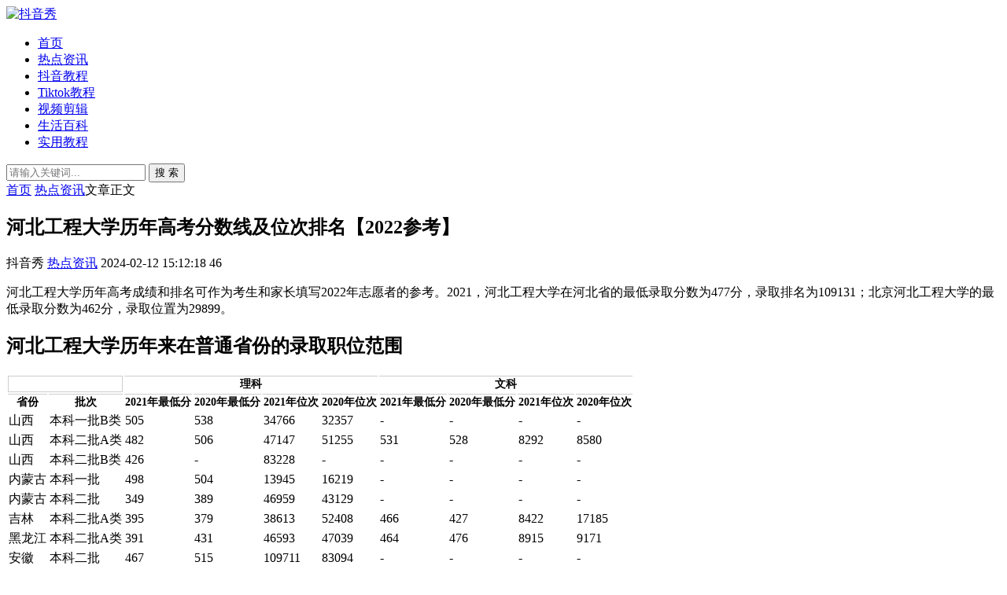

--- FILE ---
content_type: text/html; charset=utf-8
request_url: http://www.douyinshow.com/642720.html
body_size: 10822
content:


<!DOCTYPE html>
<html lang="zh-Hans">
<head>
<meta charset="UTF-8">
<meta name="viewport" content="width=device-width, initial-scale=1.0, minimum-scale=1.0, maximum-scale=1.0, user-scalable=no">
<meta name="renderer" content="webkit">
<meta name="force-rendering" content="webkit">
<meta http-equiv="X-UA-Compatible" content="IE=edge,Chrome=1">
<meta name="applicable-device" content="pc,mobile"> 
<title>河北工程大学历年高考分数线及位次排名【2022参考】 - 抖音秀</title>
    <meta property="og:type" content="article" />
    <meta property="og:title" content="河北工程大学历年高考分数线及位次排名【2022参考】 - 抖音秀" />
    <meta property="og:site_name" content="抖音秀" />
    <meta property="og:url" content="http://www.douyinshow.com/642720.html">      
	<meta property="og:description" content="河北工程大学历年高考成绩和排名可作为考生和家长填写2022年志愿者的参考。2021，河北工程大学在河北省的最低录取分数为477分，录取排名为109131；北京河北工程大学的最低录取分数为462分，录取位置为29899。河北工程大学历年来在普通省份的录取职位范围理科文科省份批次2021年最..." />
<meta name="keywords" content="" />
<meta name="description" content="河北工程大学历年高考成绩和排名可作为考生和家长填写2022年志愿者的参考。2021，河北工程大学在河北省的最低录取分数为477分，录取排名为109131；北京河北工程大学的最低录取分数为462分，录取位置为29899。河北工程大学历年来在普通省份的录取职位范围理科文科省份批次2021年最..." />
<!-- 百度时间因子 -->
<meta itemprop="datePubdate" content="2024-02-12 15:12:18">
<meta itemprop="dateUpdate" content="2024-02-12 15:12:18">
<!-- 头条时间因子 -->
<meta property="bytedance:published_time" content="2024-02-12T15:12:18+08:00" />
<meta property="bytedance:updated_time" content="2024-02-12T15:12:18+08:00" />
<!-- 百度schema结构化 -->
<script type="application/ld+json">
{"@context": "https://ziyuan.baidu.com/contexts/cambrian.jsonld","@id": "http://www.douyinshow.com/642720.html","appid": "","title": "河北工程大学历年高考分数线及位次排名【2022参考】","images": ["http://www.douyinshow.com/zb_users/theme/suiranx_air/image/random_img/9.jpg"],"description": "河北工程大学历年高考成绩和排名可作为考生和家长填写2022年志愿者的参考。2021，河北工程大学在河北省的最低录取分数为477分，录取排名为109131；北京河北工程大学的最低录取分数为462分，录取位置为29899。河北工程大学历年来在普通省份的录取职位范围理科文科省份批次2021年最...",
"pubDate": "2024-02-12T15:12:18","upDate": "2024-02-12T15:12:18","lrDate": "2024-02-12T15:12:18"}</script>
<!-- 谷歌schema结构化 -->
<script type="application/ld+json">
{"@context": "https://schema.org","@type": "BreadcrumbList","itemListElement": [{"@type": "ListItem","position": 1,"name": "抖音秀","item": "http://www.douyinshow.com/"},{"@type": "ListItem","position": 2,"name": "热点资讯","item": "http://www.douyinshow.com/news.html"},{"@type": "ListItem","position": 3,"name": "河北工程大学历年高考分数线及位次排名【2022参考】"}]}
</script>
<link rel="shortcut icon" href="http://www.douyinshow.com/zb_users/theme/suiranx_air/image/favicon.ico">
<link rel="stylesheet" href="http://www.douyinshow.com/zb_users/theme/suiranx_air/style/font/iconfont.css?v=9.8">
<link rel="stylesheet" href="http://www.douyinshow.com/zb_users/theme/suiranx_air/style/dark-mode/dark-mode.css?v=9.8">
<link rel="stylesheet" href="http://www.douyinshow.com/zb_users/theme/suiranx_air/style/style.css?v=9.8">
<link rel="stylesheet" href="http://www.douyinshow.com/zb_users/theme/suiranx_air/style/skin/skin1.css?v=9.8"><link rel="stylesheet" href="http://www.douyinshow.com/zb_users/theme/suiranx_air/share/css/share.min.css">
<link rel="canonical" href="http://www.douyinshow.com/642720.html">
<script src="http://www.douyinshow.com/zb_system/script/jquery-latest.min.js"></script>
<script src="http://www.douyinshow.com/zb_system/script/zblogphp.js"></script>
<script src="http://www.douyinshow.com/zb_system/script/c_html_js_add.php"></script>
<script src="http://www.douyinshow.com/zb_users/theme/suiranx_air/script/common.js?v=9.8"></script>
<script src="http://www.douyinshow.com/zb_users/theme/suiranx_air/share/js/jquery.share.min.js"></script><style>
.night a:hover,a:hover,.pc-nav .active,.pc-nav .sub-nav a:hover,#aside_hot .list-1,#aside_hot .list-2,#aside_hot .list-3,.recommend-b .category,.full-post .read-more,.flink a.iconfont-air:hover,.thumbs-btn,#cancel-reply,.art-content a,#tbCalendar a,.comment-at,body.night a:hover{color:#;}.recommend-b .category,.full-post .read-more,.thumbs-btn,.art-content .tags:hover,#divCatalog li a:hover,#divContorPanel .cp-login a:hover, #divContorPanel .cp-vrs a:hover,#divSearchPanel input[type='submit']{border:1px solid #;}.art-content a:hover{border-bottom:1px dashed #;}.art-content blockquote{border-left:4px solid #;}::selection,::-moz-selection{background:#;}.thumbs_done,.thumbs-btn:hover,.art-content .tags:hover,#widget_aside_author .level,.full-post .read-more:hover,.recommend-b .category:hover,.recommend-a .category,.swiper-pagination-bullet-active,.s-button,.c-title::after,.com-submit,.page-numbers,a.page-numbers:hover,#divCatalog li a:hover,#divTags li a:hover,#divContorPanel .cp-login a:hover,#divContorPanel .cp-vrs a:hover,#qr:hover,.btn.qq:hover,.toolbar .btn:hover,#divSearchPanel input[type='submit'],#tbCalendar tbody a,.header .contribute .a,#aside_hot_tag li a:hover{background-color:#;}</style>
</head>
<body >
<header class="header sb">
    <div class="h-wrap container clearfix">
    	<div class="logo-area fl">
    		<a href="http://www.douyinshow.com/" title="抖音秀">
    			<img class="img " src="http://www.douyinshow.com/zb_users/theme/suiranx_air/image/logo.png" alt="抖音秀" title="抖音秀"/>
    		</a>
    	</div>	
    	<div class="m-nav-btn"><i class="iconfont-air icon-category"></i></div>
    	<nav class="responsive-nav animated-fast">
            <div class="pc-nav m-nav fl" data-type="article"  data-infoid="5">
                <ul class="nav-ul">
                    <li id="nvabar-item-index"><a href="http://www.douyinshow.com/">首页</a></li>
                    <li id="navbar-category-5"><a href="http://www.douyinshow.com/news.html">热点资讯</a></li><li id="navbar-category-1"><a href="http://www.douyinshow.com/douyin.html">抖音教程</a></li><li id="navbar-category-2"><a href="http://www.douyinshow.com/Tiktok.html">Tiktok教程</a></li><li id="navbar-category-4"><a href="http://www.douyinshow.com/jianji.html">视频剪辑</a></li><li id="navbar-category-3"><a href="http://www.douyinshow.com/baike.html">生活百科</a></li><li id="navbar-category-6"><a href="http://www.douyinshow.com/jiaocheng.html">实用教程</a></li>                </ul>
            </div> 
        </nav>       
                        <span id="search-button" class="search-button fr"><i class="iconfont-air icon-search"></i></span>
        <div id="search-area" class="container hidden br sb animated-fast fadeInUpMenu">
        	<form class="searchform clearfix" name="search" method="post" action="http://www.douyinshow.com/zb_system/cmd.php?act=search">
            	<input class="s-input br fl" type="text" name="q" placeholder="请输入关键词..."> 
            	<button class="s-button fr br transition brightness" type="submit" id="searchsubmit">搜 索</button>
        	</form>
        </div>  
         
    </div>
</header>

<nav class="breadcrumb container">
<!--广告联盟js代码-->
<!-- 广告位AD7  -->
        
    <a title="首页" href="http://www.douyinshow.com/">首页</a>
        <i class="iconfont-air icon-right"></i><a href="http://www.douyinshow.com/news.html" target="_blank">热点资讯</a><i class="iconfont-air icon-right"></i>文章正文                </nav>

<div id="content" class="content container clearfix">
	<div id="mainbox" class="article-box fl mb">
		        
<article class="art-main sb br mb">
	<div class="art-head mb">
		<h1 class="art-title">河北工程大学历年高考分数线及位次排名【2022参考】</h1>
		<div class="head-info">
		    <span class="author"><i class="iconfont-air icon-user"></i>抖音秀</span>
		    <a href="http://www.douyinshow.com/news.html" class="category"><i class="iconfont-air icon-category"></i>热点资讯</a>
		    			    <time class="time" title="2024-02-12 15:12:18">
			    <i class="iconfont-air icon-time"></i>2024-02-12 15:12:18</time>
						<span class="view"><i class="iconfont-air icon-view"></i>46</span>
					</div>
	</div>
    <!-- 广告位AD4  -->
                	
	<div class="art-content ">
	    	    
	    <p>河北工程大学历年高考成绩和排名可作为考生和家长填写2022年志愿者的参考。2021，河北工程大学在河北省的最低录取分数为477分，录取排名为109131；北京河北工程大学的最低录取分数为462分，录取位置为29899。</p><p style="text-align:center"></p><h2><i></i><span><strong>河北工程大学历年来在普通省份的录取职位范围</strong></span></h2><table  border='0' border="1"><thead style="FONT-SIZE: 14px; FONT-FAMILY: "Microsoft YaHei", Arial, "Helvetica Neue", "PingFang SC", Helvetica, "Hiragino Sans GB", "Heiti SC", "WenQuanYi Micro Hei", sans-serif; PADDING-BOTTOM: 0px; PADDING-TOP: 0px; PADDING-LEFT: 0px; MARGIN: 0px; PADDING-RIGHT: 0px; -webkit-tap-highlight-color: rgba(0, 0, 0, 0); user-select: text"><tr class="firstRow"><th style="border-width: 1px; border-style: solid; border-color: rgb(205, 205, 205); font-family: "Microsoft YaHei", Arial, "Helvetica Neue", "PingFang SC", Helvetica, "Hiragino Sans GB", "Heiti SC", "WenQuanYi Micro Hei", sans-serif; font-weight: normal; padding: 10px 5px; text-align: center; margin: 0px; -webkit-tap-highlight-color: rgba(0, 0, 0, 0); user-select: text; font-size: 14px !important; word-break: break-all;" colspan="2"><br/></th><th style="FONT-SIZE: 14px !important; BORDER-TOP: rgb(205,205,205) 1px solid; FONT-FAMILY: "Microsoft YaHei", Arial, "Helvetica Neue", "PingFang SC", Helvetica, "Hiragino Sans GB", "Heiti SC", "WenQuanYi Micro Hei", sans-serif; BORDER-RIGHT: rgb(205,205,205) 1px solid; BORDER-BOTTOM: rgb(205,205,205) 1px solid; FONT-WEIGHT: normal; PADDING-BOTTOM: 10px; TEXT-ALIGN: center; PADDING-TOP: 10px; PADDING-LEFT: 5px; MARGIN: 0px; BORDER-LEFT: rgb(205,205,205) 1px solid; PADDING-RIGHT: 5px; -webkit-tap-highlight-color: rgba(0, 0, 0, 0); user-select: text" colspan="4">理科</th><th style="FONT-SIZE: 14px !important; BORDER-TOP: rgb(205,205,205) 1px solid; FONT-FAMILY: "Microsoft YaHei", Arial, "Helvetica Neue", "PingFang SC", Helvetica, "Hiragino Sans GB", "Heiti SC", "WenQuanYi Micro Hei", sans-serif; BORDER-RIGHT: rgb(205,205,205) 1px solid; BORDER-BOTTOM: rgb(205,205,205) 1px solid; FONT-WEIGHT: normal; PADDING-BOTTOM: 10px; TEXT-ALIGN: center; PADDING-TOP: 10px; PADDING-LEFT: 5px; MARGIN: 0px; BORDER-LEFT: rgb(205,205,205) 1px solid; PADDING-RIGHT: 5px; -webkit-tap-highlight-color: rgba(0, 0, 0, 0); user-select: text" colspan="4">文科</th></tr><tr><th style="FONT-SIZE: 14px !important; BORDER-TOP: rgb(205,205,205) 1px solid; FONT-FAMILY: "Microsoft YaHei", Arial, "Helvetica Neue", "PingFang SC", Helvetica, "Hiragino Sans GB", "Heiti SC", "WenQuanYi Micro Hei", sans-serif; BORDER-RIGHT: rgb(205,205,205) 1px solid; WIDTH: 80px; BORDER-BOTTOM: rgb(205,205,205) 1px solid; FONT-WEIGHT: normal; PADDING-BOTTOM: 10px; TEXT-ALIGN: center; PADDING-TOP: 10px; PADDING-LEFT: 5px; MARGIN: 0px; BORDER-LEFT: rgb(205,205,205) 1px solid; PADDING-RIGHT: 5px; -webkit-tap-highlight-color: rgba(0, 0, 0, 0); user-select: text">省份</th><th style="FONT-SIZE: 14px !important; BORDER-TOP: rgb(205,205,205) 1px solid; FONT-FAMILY: "Microsoft YaHei", Arial, "Helvetica Neue", "PingFang SC", Helvetica, "Hiragino Sans GB", "Heiti SC", "WenQuanYi Micro Hei", sans-serif; BORDER-RIGHT: rgb(205,205,205) 1px solid; WIDTH: 120px; BORDER-BOTTOM: rgb(205,205,205) 1px solid; FONT-WEIGHT: normal; PADDING-BOTTOM: 10px; TEXT-ALIGN: center; PADDING-TOP: 10px; PADDING-LEFT: 5px; MARGIN: 0px; BORDER-LEFT: rgb(205,205,205) 1px solid; PADDING-RIGHT: 5px; -webkit-tap-highlight-color: rgba(0, 0, 0, 0); user-select: text">批次</th><th style="FONT-SIZE: 14px !important; BORDER-TOP: rgb(205,205,205) 1px solid; FONT-FAMILY: "Microsoft YaHei", Arial, "Helvetica Neue", "PingFang SC", Helvetica, "Hiragino Sans GB", "Heiti SC", "WenQuanYi Micro Hei", sans-serif; BORDER-RIGHT: rgb(205,205,205) 1px solid; WIDTH: 100px; BORDER-BOTTOM: rgb(205,205,205) 1px solid; FONT-WEIGHT: normal; PADDING-BOTTOM: 10px; TEXT-ALIGN: center; PADDING-TOP: 10px; PADDING-LEFT: 5px; MARGIN: 0px; BORDER-LEFT: rgb(205,205,205) 1px solid; PADDING-RIGHT: 5px; -webkit-tap-highlight-color: rgba(0, 0, 0, 0); user-select: text">2021年最低分</th><th style="FONT-SIZE: 14px !important; BORDER-TOP: rgb(205,205,205) 1px solid; FONT-FAMILY: "Microsoft YaHei", Arial, "Helvetica Neue", "PingFang SC", Helvetica, "Hiragino Sans GB", "Heiti SC", "WenQuanYi Micro Hei", sans-serif; BORDER-RIGHT: rgb(205,205,205) 1px solid; WIDTH: 100px; BORDER-BOTTOM: rgb(205,205,205) 1px solid; FONT-WEIGHT: normal; PADDING-BOTTOM: 10px; TEXT-ALIGN: center; PADDING-TOP: 10px; PADDING-LEFT: 5px; MARGIN: 0px; BORDER-LEFT: rgb(205,205,205) 1px solid; PADDING-RIGHT: 5px; -webkit-tap-highlight-color: rgba(0, 0, 0, 0); user-select: text">2020年最低分</th><th style="FONT-SIZE: 14px !important; BORDER-TOP: rgb(205,205,205) 1px solid; FONT-FAMILY: "Microsoft YaHei", Arial, "Helvetica Neue", "PingFang SC", Helvetica, "Hiragino Sans GB", "Heiti SC", "WenQuanYi Micro Hei", sans-serif; BORDER-RIGHT: rgb(205,205,205) 1px solid; WIDTH: 100px; BORDER-BOTTOM: rgb(205,205,205) 1px solid; FONT-WEIGHT: normal; PADDING-BOTTOM: 10px; TEXT-ALIGN: center; PADDING-TOP: 10px; PADDING-LEFT: 5px; MARGIN: 0px; BORDER-LEFT: rgb(205,205,205) 1px solid; PADDING-RIGHT: 5px; -webkit-tap-highlight-color: rgba(0, 0, 0, 0); user-select: text">2021年位次</th><th style="FONT-SIZE: 14px !important; BORDER-TOP: rgb(205,205,205) 1px solid; FONT-FAMILY: "Microsoft YaHei", Arial, "Helvetica Neue", "PingFang SC", Helvetica, "Hiragino Sans GB", "Heiti SC", "WenQuanYi Micro Hei", sans-serif; BORDER-RIGHT: rgb(205,205,205) 1px solid; WIDTH: 100px; BORDER-BOTTOM: rgb(205,205,205) 1px solid; FONT-WEIGHT: normal; PADDING-BOTTOM: 10px; TEXT-ALIGN: center; PADDING-TOP: 10px; PADDING-LEFT: 5px; MARGIN: 0px; BORDER-LEFT: rgb(205,205,205) 1px solid; PADDING-RIGHT: 5px; -webkit-tap-highlight-color: rgba(0, 0, 0, 0); user-select: text">2020年位次</th><th style="FONT-SIZE: 14px !important; BORDER-TOP: rgb(205,205,205) 1px solid; FONT-FAMILY: "Microsoft YaHei", Arial, "Helvetica Neue", "PingFang SC", Helvetica, "Hiragino Sans GB", "Heiti SC", "WenQuanYi Micro Hei", sans-serif; BORDER-RIGHT: rgb(205,205,205) 1px solid; WIDTH: 100px; BORDER-BOTTOM: rgb(205,205,205) 1px solid; FONT-WEIGHT: normal; PADDING-BOTTOM: 10px; TEXT-ALIGN: center; PADDING-TOP: 10px; PADDING-LEFT: 5px; MARGIN: 0px; BORDER-LEFT: rgb(205,205,205) 1px solid; PADDING-RIGHT: 5px; -webkit-tap-highlight-color: rgba(0, 0, 0, 0); user-select: text">2021年最低分</th><th style="FONT-SIZE: 14px !important; BORDER-TOP: rgb(205,205,205) 1px solid; FONT-FAMILY: "Microsoft YaHei", Arial, "Helvetica Neue", "PingFang SC", Helvetica, "Hiragino Sans GB", "Heiti SC", "WenQuanYi Micro Hei", sans-serif; BORDER-RIGHT: rgb(205,205,205) 1px solid; WIDTH: 100px; BORDER-BOTTOM: rgb(205,205,205) 1px solid; FONT-WEIGHT: normal; PADDING-BOTTOM: 10px; TEXT-ALIGN: center; PADDING-TOP: 10px; PADDING-LEFT: 5px; MARGIN: 0px; BORDER-LEFT: rgb(205,205,205) 1px solid; PADDING-RIGHT: 5px; -webkit-tap-highlight-color: rgba(0, 0, 0, 0); user-select: text">2020年最低分</th><th style="FONT-SIZE: 14px !important; BORDER-TOP: rgb(205,205,205) 1px solid; FONT-FAMILY: "Microsoft YaHei", Arial, "Helvetica Neue", "PingFang SC", Helvetica, "Hiragino Sans GB", "Heiti SC", "WenQuanYi Micro Hei", sans-serif; BORDER-RIGHT: rgb(205,205,205) 1px solid; WIDTH: 100px; BORDER-BOTTOM: rgb(205,205,205) 1px solid; FONT-WEIGHT: normal; PADDING-BOTTOM: 10px; TEXT-ALIGN: center; PADDING-TOP: 10px; PADDING-LEFT: 5px; MARGIN: 0px; BORDER-LEFT: rgb(205,205,205) 1px solid; PADDING-RIGHT: 5px; -webkit-tap-highlight-color: rgba(0, 0, 0, 0); user-select: text">2021年位次</th><th style="FONT-SIZE: 14px !important; BORDER-TOP: rgb(205,205,205) 1px solid; FONT-FAMILY: "Microsoft YaHei", Arial, "Helvetica Neue", "PingFang SC", Helvetica, "Hiragino Sans GB", "Heiti SC", "WenQuanYi Micro Hei", sans-serif; BORDER-RIGHT: rgb(205,205,205) 1px solid; WIDTH: 100px; BORDER-BOTTOM: rgb(205,205,205) 1px solid; FONT-WEIGHT: normal; PADDING-BOTTOM: 10px; TEXT-ALIGN: center; PADDING-TOP: 10px; PADDING-LEFT: 5px; MARGIN: 0px; BORDER-LEFT: rgb(205,205,205) 1px solid; PADDING-RIGHT: 5px; -webkit-tap-highlight-color: rgba(0, 0, 0, 0); user-select: text">2020年位次</th></tr></thead><tbody><tr><td>山西</td><td>本科一批B类</td><td>505</td><td>538</td><td>34766</td><td>32357</td><td>-</td><td>-</td><td>-</td><td>-</td></tr><tr><td>山西</td><td>本科二批A类</td><td>482</td><td>506</td><td>47147</td><td>51255</td><td>531</td><td>528</td><td>8292</td><td>8580</td></tr><tr><td>山西</td><td>本科二批B类</td><td>426</td><td>-</td><td>83228</td><td>-</td><td>-</td><td>-</td><td>-</td><td>-</td></tr><tr><td>内蒙古</td><td>本科一批</td><td>498</td><td>504</td><td>13945</td><td>16219</td><td>-</td><td>-</td><td>-</td><td>-</td></tr><tr><td>内蒙古</td><td>本科二批</td><td>349</td><td>389</td><td>46959</td><td>43129</td><td>-</td><td>-</td><td>-</td><td>-</td></tr><tr><td>吉林</td><td>本科二批A类</td><td>395</td><td>379</td><td>38613</td><td>52408</td><td>466</td><td>427</td><td>8422</td><td>17185</td></tr><tr><td>黑龙江</td><td>本科二批A类</td><td>391</td><td>431</td><td>46593</td><td>47039</td><td>464</td><td>476</td><td>8915</td><td>9171</td></tr><tr><td>安徽</td><td>本科二批</td><td>467</td><td>515</td><td>109711</td><td>83094</td><td>-</td><td>-</td><td>-</td><td>-</td></tr><tr><td>江西</td><td>本科一批</td><td>541</td><td>554</td><td>33885</td><td>32075</td><td>-</td><td>-</td><td>-</td><td>-</td></tr><tr><td>江西</td><td>本科二批</td><td>499</td><td>512</td><td>64288</td><td>61311</td><td>558</td><td>543</td><td>13899</td><td>12451</td></tr><tr><td>河南</td><td>本科一批</td><td>552</td><td>585</td><td>71998</td><td>59698</td><td>-</td><td>-</td><td>-</td><td>-</td></tr><tr><td>河南</td><td>本科二批</td><td>511</td><td>529</td><td>126766</td><td>131782</td><td>560</td><td>557</td><td>21943</td><td>21554</td></tr><tr><td>广西</td><td>本科二批</td><td>448</td><td>449</td><td>65831</td><td>66110</td><td>-</td><td>-</td><td>-</td><td>-</td></tr><tr><td>四川</td><td>本科二批</td><td>491</td><td>448</td><td>114276</td><td>166177</td><td>536</td><td>524</td><td>20879</td><td>19092</td></tr><tr><td>贵州</td><td>本科二批</td><td>401</td><td>459</td><td>94182</td><td>59287</td><td>541</td><td>535</td><td>14211</td><td>12579</td></tr><tr><td>云南</td><td>本科二批</td><td>482</td><td>511</td><td>61031</td><td>46874</td><td>-</td><td>-</td><td>-</td><td>-</td></tr><tr><td>陕西</td><td>本科二批</td><td>432</td><td>420</td><td>66797</td><td>84698</td><td>490</td><td>507</td><td>16506</td><td>16549</td></tr><tr><td>甘肃</td><td>本科二批</td><td>436</td><td>455</td><td>36641</td><td>37383</td><td>-</td><td>-</td><td>-</td><td>-</td></tr><tr><td>青海</td><td>本科一段</td><td>344</td><td>396</td><td>15031</td><td>9382</td><td>-</td><td>-</td><td>-</td><td>-</td></tr><tr><td>宁夏</td><td>本科二批</td><td>407</td><td>425</td><td>14052</td><td>14208</td><td>496</td><td>521</td><td>4140</td><td>3373</td></tr></tbody></table ><h2><i></i><span><strong>河北工程大学2021年在新高考省份的录取位次范围</strong></span></h2><table  border='0' border="1"><thead style="FONT-SIZE: 14px; FONT-FAMILY: "Microsoft YaHei", Arial, "Helvetica Neue", "PingFang SC", Helvetica, "Hiragino Sans GB", "Heiti SC", "WenQuanYi Micro Hei", sans-serif; WHITE-SPACE: normal; WORD-SPACING: 0px; TEXT-TRANSFORM: none; FONT-WEIGHT: 400; COLOR: rgb(47,47,47); PADDING-BOTTOM: 0px; FONT-STYLE: normal; PADDING-TOP: 0px; PADDING-LEFT: 0px; MARGIN: 0px; ORPHANS: 2; WIDOWS: 2; LETTER-SPACING: normal; PADDING-RIGHT: 0px; TEXT-INDENT: 0px; font-variant-ligatures: normal; font-variant-caps: normal; -webkit-text-stroke-width: 0px; text-decoration-style: initial; text-decoration-color: initial; -webkit-tap-highlight-color: rgba(0, 0, 0, 0); user-select: text"><tr class="firstRow"><th style="FONT-SIZE: 14px !important; BORDER-TOP: rgb(205,205,205) 1px solid; FONT-FAMILY: "Microsoft YaHei", Arial, "Helvetica Neue", "PingFang SC", Helvetica, "Hiragino Sans GB", "Heiti SC", "WenQuanYi Micro Hei", sans-serif; BORDER-RIGHT: rgb(205,205,205) 1px solid; WIDTH: 116px; BORDER-BOTTOM: rgb(205,205,205) 1px solid; FONT-WEIGHT: normal; PADDING-BOTTOM: 10px; TEXT-ALIGN: center; PADDING-TOP: 10px; PADDING-LEFT: 5px; MARGIN: 0px; BORDER-LEFT: rgb(205,205,205) 1px solid; PADDING-RIGHT: 5px; -webkit-tap-highlight-color: rgba(0, 0, 0, 0); user-select: text">省市</th><th style="FONT-SIZE: 14px !important; BORDER-TOP: rgb(205,205,205) 1px solid; FONT-FAMILY: "Microsoft YaHei", Arial, "Helvetica Neue", "PingFang SC", Helvetica, "Hiragino Sans GB", "Heiti SC", "WenQuanYi Micro Hei", sans-serif; BORDER-RIGHT: rgb(205,205,205) 1px solid; WIDTH: 140px; BORDER-BOTTOM: rgb(205,205,205) 1px solid; FONT-WEIGHT: normal; PADDING-BOTTOM: 10px; TEXT-ALIGN: center; PADDING-TOP: 10px; PADDING-LEFT: 5px; MARGIN: 0px; BORDER-LEFT: rgb(205,205,205) 1px solid; PADDING-RIGHT: 5px; -webkit-tap-highlight-color: rgba(0, 0, 0, 0); user-select: text">批次</th><th style="FONT-SIZE: 14px !important; BORDER-TOP: rgb(205,205,205) 1px solid; FONT-FAMILY: "Microsoft YaHei", Arial, "Helvetica Neue", "PingFang SC", Helvetica, "Hiragino Sans GB", "Heiti SC", "WenQuanYi Micro Hei", sans-serif; BORDER-RIGHT: rgb(205,205,205) 1px solid; WIDTH: 140px; BORDER-BOTTOM: rgb(205,205,205) 1px solid; FONT-WEIGHT: normal; PADDING-BOTTOM: 10px; TEXT-ALIGN: center; PADDING-TOP: 10px; PADDING-LEFT: 5px; MARGIN: 0px; BORDER-LEFT: rgb(205,205,205) 1px solid; PADDING-RIGHT: 5px; -webkit-tap-highlight-color: rgba(0, 0, 0, 0); user-select: text">专业组</th><th style="FONT-SIZE: 14px !important; BORDER-TOP: rgb(205,205,205) 1px solid; FONT-FAMILY: "Microsoft YaHei", Arial, "Helvetica Neue", "PingFang SC", Helvetica, "Hiragino Sans GB", "Heiti SC", "WenQuanYi Micro Hei", sans-serif; BORDER-RIGHT: rgb(205,205,205) 1px solid; WIDTH: 186px; BORDER-BOTTOM: rgb(205,205,205) 1px solid; FONT-WEIGHT: normal; PADDING-BOTTOM: 10px; TEXT-ALIGN: center; PADDING-TOP: 10px; PADDING-LEFT: 5px; MARGIN: 0px; BORDER-LEFT: rgb(205,205,205) 1px solid; PADDING-RIGHT: 5px; -webkit-tap-highlight-color: rgba(0, 0, 0, 0); user-select: text">2021年最低分</th><th style="FONT-SIZE: 14px !important; BORDER-TOP: rgb(205,205,205) 1px solid; FONT-FAMILY: "Microsoft YaHei", Arial, "Helvetica Neue", "PingFang SC", Helvetica, "Hiragino Sans GB", "Heiti SC", "WenQuanYi Micro Hei", sans-serif; BORDER-RIGHT: rgb(205,205,205) 1px solid; WIDTH: 186px; BORDER-BOTTOM: rgb(205,205,205) 1px solid; FONT-WEIGHT: normal; PADDING-BOTTOM: 10px; TEXT-ALIGN: center; PADDING-TOP: 10px; PADDING-LEFT: 5px; MARGIN: 0px; BORDER-LEFT: rgb(205,205,205) 1px solid; PADDING-RIGHT: 5px; -webkit-tap-highlight-color: rgba(0, 0, 0, 0); user-select: text">2021年最低位次</th></tr></thead><tbody><tr><td>北京</td><td>本科批</td><td>河北工程大学(02)</td><td>462</td><td style="word-break: break-all;">29899</td></tr><tr><td>北京</td><td>本科批</td><td>河北工程大学(01)</td><td>483</td><td>26847</td></tr><tr><td>天津</td><td>本科A批</td><td>河北工程大学3组</td><td>539</td><td>24860</td></tr><tr><td>天津</td><td>本科A批</td><td>河北工程大学1组</td><td>534</td><td>25920</td></tr><tr><td>天津</td><td>本科A批</td><td>河北工程大学4组</td><td>533</td><td>26140</td></tr><tr><td>天津</td><td>本科A批</td><td>河北工程大学7组</td><td>479</td><td>37689</td></tr><tr><td>天津</td><td>本科A批</td><td>河北工程大学6组</td><td>525</td><td>27851</td></tr><tr><td>天津</td><td>本科A批</td><td>河北工程大学5组</td><td>547</td><td>23094</td></tr><tr><td>天津</td><td>本科A批</td><td>河北工程大学2组</td><td>519</td><td>29215</td></tr><tr><td>河北</td><td>本科批</td><td>-</td><td>477</td><td style="word-break: break-all;">109131</td></tr><tr><td>辽宁</td><td>本科批</td><td>-</td><td>409</td><td>77340</td></tr><tr><td>上海</td><td>本科批</td><td>河北工程(02)</td><td>401</td><td>35527</td></tr><tr><td>上海</td><td>本科批</td><td>河北工程(01)</td><td>402</td><td>35381</td></tr><tr><td>江苏</td><td>本科批</td><td>河北工程大学03组</td><td>480</td><td>106626</td></tr><tr><td>江苏</td><td>本科批</td><td>河北工程大学01组</td><td>499</td><td>87569</td></tr><tr><td>江苏</td><td>本科批</td><td>河北工程大学02组</td><td>491</td><td>95744</td></tr><tr><td>浙江</td><td>一段</td><td>-</td><td>539</td><td>110826</td></tr><tr><td>福建</td><td>本科批</td><td>河北工程大学999组</td><td>514</td><td>46167</td></tr><tr><td>福建</td><td>本科批</td><td>河北工程大学500组</td><td>510</td><td>48177</td></tr><tr><td>山东</td><td>一段</td><td>-</td><td>485</td><td>185887</td></tr><tr><td>湖北</td><td>本科批</td><td>河北工程大学第02组</td><td>511</td><td>61826</td></tr><tr><td>湖北</td><td>本科批</td><td>河北工程大学第04组</td><td>498</td><td>68692</td></tr><tr><td>湖北</td><td>本科批</td><td>河北工程大学第01组</td><td>543</td><td>18809</td></tr><tr><td>湖北</td><td>本科批</td><td>河北工程大学第03组</td><td>506</td><td>64486</td></tr><tr><td>湖南</td><td>本科批</td><td>河北工程大学7组</td><td>493</td><td>88331</td></tr><tr><td>湖南</td><td>本科批</td><td>河北工程大学1组</td><td>525</td><td>20653</td></tr><tr><td>湖南</td><td>本科批</td><td>河北工程大学4组</td><td>510</td><td>72475</td></tr><tr><td>湖南</td><td>本科批</td><td>河北工程大学5组</td><td>501</td><td>80799</td></tr><tr><td>湖南</td><td>本科批</td><td>河北工程大学6组</td><td>502</td><td>79900</td></tr><tr><td>湖南</td><td>本科批</td><td>河北工程大学8组</td><td>512</td><td>70684</td></tr><tr><td>广东</td><td>本科批</td><td>河北工程大学201组</td><td>529</td><td>95055</td></tr><tr><td>海南</td><td>本科批</td><td>河北工程大学(05)</td><td>566</td><td>15683</td></tr><tr><td>海南</td><td>本科批</td><td>河北工程大学(02)</td><td>573</td><td>14351</td></tr><tr><td>海南</td><td>本科批</td><td>河北工程大学(04)</td><td>568</td><td>15302</td></tr><tr><td>海南</td><td>本科批</td><td>河北工程大学(03)</td><td>563</td><td>16290</td></tr><tr><td>重庆</td><td>本科批</td><td>-</td><td>523</td><td>48921</td></tr></tbody></table ><h2><i></i><span>河北工程大学怎么样</span></h2><p>河北工程大学位于河北省邯郸市，是一所公立理工大学。目前，该校已入选双万计划，是具有科研保障资格的高校之一。</p><p>据悉，河北工程大学共有15个硕士点和12个特色专业。它在2022年ESI中国大学国际排名中排名317位，在2022年中国软科学最佳大学排名中排名283位。该校计算机科学与技术在第四轮国家学科评估中被教育部评为C级，是河北工程大学的最佳学科。</p>    	    	<div class="topic-content">
    	            </div>		    
    	<p class="tag-wrap mt mb">
        	    	</p>
	    		<div class="art-copyright br mb">
			<div><strong class="addr">本文地址：</strong>
			<a href="http://www.douyinshow.com/642720.html" target="_blank">http://www.douyinshow.com/642720.html</a></div>
						<div><span class="from">文章来源：</span>
			<a href="http://www.douyinshow.com/author-1.html" rel="nofollow" target="_blank">抖音秀</a></div>
						<div><span class="copyright">版权声明：</span>本文内容由互联网用户自发贡献，该文观点仅代表作者本人。本站仅提供信息存储空间服务，不拥有所有权，不承担相关法律责任。如发现本站有涉嫌抄袭侵权/违法违规的内容， 请发送邮件至23467321@qq.com举报，一经查实，本站将立刻删除;如已特别标注为本站原创文章的，转载时请以链接形式注明文章出处，谢谢！</div>
		</div>
		
        <div class="social-widget mt clearfix ">		
            <!--打赏[可三码切换]-->
    	     
            <!--点赞-->
                        <!--分享-->
                        <div class="share-widget fr">
                                    <div class="social-share" data-sites="wechat,weibo, qq, qzone"></div>
                    		</div>
    		        </div>	
	</div>
</article>
<!-- 广告位AD5  -->
    	
<div class="prev-next sb br mb clearfix">
	<p class="post-prev fl ellipsis">
				<span class="prev">上一篇</span><strong><a href="http://www.douyinshow.com/642719.html">2022高考招不满最容易捡漏的985大学有哪些</a></strong>
			</p>
	<p class="post-next fr ellipsis">
				<span class="next">下一篇</span><strong><a href="http://www.douyinshow.com/642721.html">2022适合低分捡漏的二本大学有哪些</a></strong>
			</p>
</div>
			
<div class="quick-prev-next">
		<a class="prev iconfont-air icon-left" href="http://www.douyinshow.com/642719.html" rel="nofollow" title="上一个">
	</a>
	 	<a class="next iconfont-air icon-right" href="http://www.douyinshow.com/642721.html" rel="nofollow" title="下一个">
	</a>
	</div>
<!--相关文章-->
<div class="related-art sb br ">
	<p class="c-title"><span class="name">相关文章</span></p>
    <ul class="ul clearfix">
    	
                <li class="related-item mt fl">
            <a href="http://www.douyinshow.com/702716.html" title="消息称 TGA 2025 压轴游戏《Highguard》并未就末位播片付费">
                <span class="span br">
                    <img class="img br img-cover" src="http://www.douyinshow.com/zb_users/theme/suiranx_air/image/random_img/10.jpg" alt="消息称 TGA 2025 压轴游戏《Highguard》并未就末位播片付费" title="消息称 TGA 2025 压轴游戏《Highguard》并未就末位播片付费"> 
                </span>
                <p class="titile">消息称 TGA 2025 压轴游戏《Highguard》并未就末位播片付费</p>
            </a>
        </li>
                <li class="related-item mt fl">
            <a href="http://www.douyinshow.com/702715.html" title="《疯狂动物城 2》成为史上最卖座好莱坞动画电影，全球票房仅次于《哪吒 2》">
                <span class="span br">
                    <img class="img br img-cover" src="http://www.douyinshow.com/zb_users/theme/suiranx_air/image/random_img/5.jpg" alt="《疯狂动物城 2》成为史上最卖座好莱坞动画电影，全球票房仅次于《哪吒 2》" title="《疯狂动物城 2》成为史上最卖座好莱坞动画电影，全球票房仅次于《哪吒 2》"> 
                </span>
                <p class="titile">《疯狂动物城 2》成为史上最卖座好莱坞动画电影，全球票房仅次于《哪吒 2》</p>
            </a>
        </li>
                <li class="related-item mt fl">
            <a href="http://www.douyinshow.com/702714.html" title="秦力洪：蔚来 ES9 技术发布会预计 4 月 10 日举办，新车今年 Q2 上市">
                <span class="span br">
                    <img class="img br img-cover" src="http://www.douyinshow.com/zb_users/theme/suiranx_air/image/random_img/7.jpg" alt="秦力洪：蔚来 ES9 技术发布会预计 4 月 10 日举办，新车今年 Q2 上市" title="秦力洪：蔚来 ES9 技术发布会预计 4 月 10 日举办，新车今年 Q2 上市"> 
                </span>
                <p class="titile">秦力洪：蔚来 ES9 技术发布会预计 4 月 10 日举办，新车今年 Q2 上市</p>
            </a>
        </li>
                <li class="related-item mt fl">
            <a href="http://www.douyinshow.com/702713.html" title="神舟二十号飞船返回任务圆满成功：外观总体正常，舱内下行物品状态良好">
                <span class="span br">
                    <img class="img br img-cover" src="http://www.douyinshow.com/zb_users/theme/suiranx_air/image/random_img/7.jpg" alt="神舟二十号飞船返回任务圆满成功：外观总体正常，舱内下行物品状态良好" title="神舟二十号飞船返回任务圆满成功：外观总体正常，舱内下行物品状态良好"> 
                </span>
                <p class="titile">神舟二十号飞船返回任务圆满成功：外观总体正常，舱内下行物品状态良好</p>
            </a>
        </li>
                <li class="related-item mt fl">
            <a href="http://www.douyinshow.com/702712.html" title="2025 年全国网上零售额 159722 亿元，同比增长 8.6%">
                <span class="span br">
                    <img class="img br img-cover" src="http://www.douyinshow.com/zb_users/theme/suiranx_air/image/random_img/6.jpg" alt="2025 年全国网上零售额 159722 亿元，同比增长 8.6%" title="2025 年全国网上零售额 159722 亿元，同比增长 8.6%"> 
                </span>
                <p class="titile">2025 年全国网上零售额 159722 亿元，同比增长 8.6%</p>
            </a>
        </li>
                <li class="related-item mt fl">
            <a href="http://www.douyinshow.com/702711.html" title="消息称 SK 海力士完成中国江苏无锡 DRAM 内存晶圆厂制程升级">
                <span class="span br">
                    <img class="img br img-cover" src="http://www.douyinshow.com/zb_users/theme/suiranx_air/image/random_img/7.jpg" alt="消息称 SK 海力士完成中国江苏无锡 DRAM 内存晶圆厂制程升级" title="消息称 SK 海力士完成中国江苏无锡 DRAM 内存晶圆厂制程升级"> 
                </span>
                <p class="titile">消息称 SK 海力士完成中国江苏无锡 DRAM 内存晶圆厂制程升级</p>
            </a>
        </li>
            
        </ul>
</div>
    
<script>
$("#on-new-reward").on("click",
function() {
    $("body").append("<div id='reward-mask'></div>");
    $("#new-reward").show();
});
$("#close").on("click",
function() {
    $("#new-reward").hide();
    $("#reward-mask").remove();
});
$(".payment-way").bind("click",
function() {
    $(".qrcode-img").hide();
    $(".qrCode_" + $(".payment-way").find("input[name=reward-way]:checked").val()).show();
});    
</script>        	
	</div>
	    <aside id="sidebar" class="hidden-sm-md-lg fr">
        
        <div class="theiaStickySidebar">
	            
<section id="aside_hot" class="widget widget_aside_hot sb br mb">            <p class="c-title mb"><span class="name">热门文章</span></p>                            <ul class="widget-content aside_hot"><li class="clearfix"><span class="list list-1">1.</span><a href="http://www.douyinshow.com/683497.html" title="抖音荣誉等级与粉丝等级的消费对照表2025最新版">抖音荣誉等级与粉丝等级的消费对照表2025最新版</a></li><li class="clearfix"><span class="list list-2">2.</span><a href="http://www.douyinshow.com/687564.html" title="南通女子在车管所摇到88888车牌号引围观：正常摇到 贩子出价110万没卖">南通女子在车管所摇到88888车牌号引围观：正常摇到 贩子出价110万没卖</a></li><li class="clearfix"><span class="list list-3">3.</span><a href="http://www.douyinshow.com/685907.html" title="合肥上线举报“车窗抛物”规定 每条线索奖励50元微信红包">合肥上线举报“车窗抛物”规定 每条线索奖励50元微信红包</a></li><li class="clearfix"><span class="list list-4">4.</span><a href="http://www.douyinshow.com/685910.html" title="2025上半年出口车型销量TOP20出炉：比亚迪宋PLUS夺冠">2025上半年出口车型销量TOP20出炉：比亚迪宋PLUS夺冠</a></li><li class="clearfix"><span class="list list-5">5.</span><a href="http://www.douyinshow.com/685792.html" title="因用户不满，微软搁置 Win11 简化系统托盘设计">因用户不满，微软搁置 Win11 简化系统托盘设计</a></li><li class="clearfix"><span class="list list-6">6.</span><a href="http://www.douyinshow.com/685912.html" title="警惕！二人利用手机NFC盗走80多万">警惕！二人利用手机NFC盗走80多万</a></li><li class="clearfix"><span class="list list-7">7.</span><a href="http://www.douyinshow.com/685951.html" title="抖音起号必须日更吗？起号过程中需要注意什么？">抖音起号必须日更吗？起号过程中需要注意什么？</a></li><li class="clearfix"><span class="list list-8">8.</span><a href="http://www.douyinshow.com/685184.html" title="韦布望远镜首次揭示五颗濒死恒星尘壳结构，破解宇宙尘埃起源线索">韦布望远镜首次揭示五颗濒死恒星尘壳结构，破解宇宙尘埃起源线索</a></li></ul>            </section><section id="aside_new" class="widget widget_aside_new sb br mb">            <p class="c-title mb"><span class="name">最新文章</span></p>                            <ul class="widget-content aside_new"><li class="list clearfix"><a href="http://www.douyinshow.com/702716.html" title="消息称 TGA 2025 压轴游戏《Highguard》并未就末位播片付费"><span class="img-wrap br"><img src="http://www.douyinshow.com/zb_users/theme/suiranx_air/image/random_img/1.jpg" alt="消息称 TGA 2025 压轴游戏《Highguard》并未就末位播片付费" class="img-cover br random-img"></span><div class="new-text">
                    <p class="title">消息称 TGA 2025 压轴游戏《Highguar</p>
                    <div class="info">
                        <span class="time">
                            <i class="iconfont-air icon-time"></i>
                            2026-01-20
                        </span>
                        <span class="view">
                            <i class="iconfont-air icon-comment"></i>
                            0
                        </span>
                    </div>
                 </div></a></li><li class="list clearfix"><a href="http://www.douyinshow.com/702715.html" title="《疯狂动物城 2》成为史上最卖座好莱坞动画电影，全球票房仅次于《哪吒 2》"><span class="img-wrap br"><img src="http://www.douyinshow.com/zb_users/theme/suiranx_air/image/random_img/4.jpg" alt="《疯狂动物城 2》成为史上最卖座好莱坞动画电影，全球票房仅次于《哪吒 2》" class="img-cover br random-img"></span><div class="new-text">
                    <p class="title">《疯狂动物城 2》成为史上最卖座好莱坞动画电影，全球</p>
                    <div class="info">
                        <span class="time">
                            <i class="iconfont-air icon-time"></i>
                            2026-01-20
                        </span>
                        <span class="view">
                            <i class="iconfont-air icon-comment"></i>
                            0
                        </span>
                    </div>
                 </div></a></li><li class="list clearfix"><a href="http://www.douyinshow.com/702714.html" title="秦力洪：蔚来 ES9 技术发布会预计 4 月 10 日举办，新车今年 Q2 上市"><span class="img-wrap br"><img src="http://www.douyinshow.com/zb_users/theme/suiranx_air/image/random_img/1.jpg" alt="秦力洪：蔚来 ES9 技术发布会预计 4 月 10 日举办，新车今年 Q2 上市" class="img-cover br random-img"></span><div class="new-text">
                    <p class="title">秦力洪：蔚来 ES9 技术发布会预计 4 月 10</p>
                    <div class="info">
                        <span class="time">
                            <i class="iconfont-air icon-time"></i>
                            2026-01-20
                        </span>
                        <span class="view">
                            <i class="iconfont-air icon-comment"></i>
                            0
                        </span>
                    </div>
                 </div></a></li><li class="list clearfix"><a href="http://www.douyinshow.com/702713.html" title="神舟二十号飞船返回任务圆满成功：外观总体正常，舱内下行物品状态良好"><span class="img-wrap br"><img src="http://www.douyinshow.com/zb_users/theme/suiranx_air/image/random_img/1.jpg" alt="神舟二十号飞船返回任务圆满成功：外观总体正常，舱内下行物品状态良好" class="img-cover br random-img"></span><div class="new-text">
                    <p class="title">神舟二十号飞船返回任务圆满成功：外观总体正常，舱内下</p>
                    <div class="info">
                        <span class="time">
                            <i class="iconfont-air icon-time"></i>
                            2026-01-20
                        </span>
                        <span class="view">
                            <i class="iconfont-air icon-comment"></i>
                            0
                        </span>
                    </div>
                 </div></a></li><li class="list clearfix"><a href="http://www.douyinshow.com/702712.html" title="2025 年全国网上零售额 159722 亿元，同比增长 8.6%"><span class="img-wrap br"><img src="http://www.douyinshow.com/zb_users/theme/suiranx_air/image/random_img/5.jpg" alt="2025 年全国网上零售额 159722 亿元，同比增长 8.6%" class="img-cover br random-img"></span><div class="new-text">
                    <p class="title">2025 年全国网上零售额 159722 亿元，同比</p>
                    <div class="info">
                        <span class="time">
                            <i class="iconfont-air icon-time"></i>
                            2026-01-20
                        </span>
                        <span class="view">
                            <i class="iconfont-air icon-comment"></i>
                            0
                        </span>
                    </div>
                 </div></a></li><li class="list clearfix"><a href="http://www.douyinshow.com/702711.html" title="消息称 SK 海力士完成中国江苏无锡 DRAM 内存晶圆厂制程升级"><span class="img-wrap br"><img src="http://www.douyinshow.com/zb_users/theme/suiranx_air/image/random_img/7.jpg" alt="消息称 SK 海力士完成中国江苏无锡 DRAM 内存晶圆厂制程升级" class="img-cover br random-img"></span><div class="new-text">
                    <p class="title">消息称 SK 海力士完成中国江苏无锡 DRAM 内存</p>
                    <div class="info">
                        <span class="time">
                            <i class="iconfont-air icon-time"></i>
                            2026-01-20
                        </span>
                        <span class="view">
                            <i class="iconfont-air icon-comment"></i>
                            0
                        </span>
                    </div>
                 </div></a></li></ul>            </section><section id="aside_random" class="widget widget_aside_random sb br mb">            <p class="c-title mb"><span class="name">随机图文</span></p>                            <ul class="widget-content aside_random"><li class="list clearfix"><a href="http://www.douyinshow.com/949.html" title="两大运营商合建全球最大5G共享网络 电信联通赚大了：省了2700亿"><span class="img-wrap br"><img src="http://www.douyinshow.com/zb_users/theme/suiranx_air/image/random_img/5.jpg" alt="两大运营商合建全球最大5G共享网络 电信联通赚大了：省了2700亿" class="img-cover br random-img"></span><div class="random-text">
                    <p class="title">两大运营商合建全球最大5G共享网络 电信联通赚大了：</p>
                    <div class="info">
                        <span class="time">
                            <i class="iconfont-air icon-time"></i>
                            2023-02-28
                        </span>
                        <span class="comment">
                            <i class="iconfont-air icon-comment"></i>
                            0
                        </span>
                    </div>
                 </div></a></li><li class="list clearfix"><a href="http://www.douyinshow.com/1785.html" title="你敢信？2023年买新车居然要比买二手车还便宜！"><span class="img-wrap br"><img src="http://www.douyinshow.com/zb_users/cache/thumbs/e94246608a17b1fe2ff5424afd64131c-120-90-1.jpg" alt="你敢信？2023年买新车居然要比买二手车还便宜！" class="img-cover br random-img"></span><div class="random-text">
                    <p class="title">你敢信？2023年买新车居然要比买二手车还便宜！</p>
                    <div class="info">
                        <span class="time">
                            <i class="iconfont-air icon-time"></i>
                            2023-03-10
                        </span>
                        <span class="comment">
                            <i class="iconfont-air icon-comment"></i>
                            0
                        </span>
                    </div>
                 </div></a></li><li class="list clearfix"><a href="http://www.douyinshow.com/3070.html" title="祝福儿子高考成功的寄语"><span class="img-wrap br"><img src="http://www.douyinshow.com/zb_users/theme/suiranx_air/image/random_img/4.jpg" alt="祝福儿子高考成功的寄语" class="img-cover br random-img"></span><div class="random-text">
                    <p class="title">祝福儿子高考成功的寄语</p>
                    <div class="info">
                        <span class="time">
                            <i class="iconfont-air icon-time"></i>
                            2023-03-20
                        </span>
                        <span class="comment">
                            <i class="iconfont-air icon-comment"></i>
                            0
                        </span>
                    </div>
                 </div></a></li></ul>            </section><section id="aside_hot_tag" class="widget widget_aside_hot_tag sb br mb">            <p class="c-title mb"><span class="name">热门标签</span></p>                            <ul class="widget-content aside_hot_tag"><li><a href="http://www.douyinshow.com/tags-304.html" title="AI">AI<span class="tag-count"> (475)</span></a></li><li><a href="http://www.douyinshow.com/tags-1.html" title="抖音">抖音<span class="tag-count"> (228)</span></a></li><li><a href="http://www.douyinshow.com/tags-115.html" title="ChatGPT">ChatGPT<span class="tag-count"> (220)</span></a></li><li><a href="http://www.douyinshow.com/tags-153.html" title="OpenAI">OpenAI<span class="tag-count"> (172)</span></a></li><li><a href="http://www.douyinshow.com/tags-241.html" title="微软">微软<span class="tag-count"> (168)</span></a></li><li><a href="http://www.douyinshow.com/tags-16.html" title="抖音月付怎么取消关闭">抖音月付怎么取消关闭<span class="tag-count"> (139)</span></a></li><li><a href="http://www.douyinshow.com/tags-432.html" title="美国">美国<span class="tag-count"> (129)</span></a></li><li><a href="http://www.douyinshow.com/tags-255.html" title="苹果">苹果<span class="tag-count"> (127)</span></a></li><li><a href="http://www.douyinshow.com/tags-269.html" title="机器人">机器人<span class="tag-count"> (117)</span></a></li><li><a href="http://www.douyinshow.com/tags-368.html" title="华为">华为<span class="tag-count"> (111)</span></a></li><li><a href="http://www.douyinshow.com/tags-194.html" title="游戏">游戏<span class="tag-count"> (106)</span></a></li><li><a href="http://www.douyinshow.com/tags-438.html" title="谷歌">谷歌<span class="tag-count"> (105)</span></a></li><li><a href="http://www.douyinshow.com/tags-126.html" title="手机">手机<span class="tag-count"> (99)</span></a></li><li><a href="http://www.douyinshow.com/tags-124.html" title="汽车">汽车<span class="tag-count"> (95)</span></a></li><li><a href="http://www.douyinshow.com/tags-18.html" title="抖音神曲">抖音神曲<span class="tag-count"> (94)</span></a></li><li><a href="http://www.douyinshow.com/tags-108.html" title="日本">日本<span class="tag-count"> (92)</span></a></li><li><a href="http://www.douyinshow.com/tags-152.html" title="马斯克">马斯克<span class="tag-count"> (90)</span></a></li><li><a href="http://www.douyinshow.com/tags-102.html" title="特斯拉">特斯拉<span class="tag-count"> (81)</span></a></li><li><a href="http://www.douyinshow.com/tags-19.html" title="抖音月付什么意思">抖音月付什么意思<span class="tag-count"> (79)</span></a></li><li><a href="http://www.douyinshow.com/tags-746.html" title="电影">电影<span class="tag-count"> (76)</span></a></li></ul>            </section>        </div>
    </aside>
</div>

<footer class="footer">
    <div class="main container">
        <div class="f-about fl">
            <p class="title pb1">关于本站</p>
            <div class="intro">抖音秀分享实用百科知识,包括教育升学,游戏生活,抖音短视频新手入门技巧，短视频实战制作及Tiktok赚钱操作教程。</div>
            <small><span>Copyright © <a href="http://www.douyinshow.com" target="_blank">抖音秀</a></span><span class="icp"><a target="_blank" rel="nofollow" href="http://beian.miit.gov.cn">晋ICP备17011136号-31</a></span></small>
        </div>
        <div class="f-contact fl">
            <p class="title pb1">联系我们</p>
            <div><p>合作或咨询可通过如下方式：</p>
<p><i class="iconfont icon-qq-fill"></i>QQ：23467321</p>
<p><i class="iconfont icon-weibo-fill"></i>微博：weibo.com/xxx</p>
<p><i class="iconfont icon-wechat-fill"></i>微信：vvvxxx</p></div>
        </div>
        <div class="f-qr fr">
            <p class="title pb1">关注我们</p>
            <div><img class="img br" alt="抖音秀二维码" src="http://www.douyinshow.com/zb_users/theme/suiranx_air/image/qr.jpg"/></div>
        </div>
        <div class="clear"></div>
    </div>
        
    <div id="toolbar" class="toolbar ">
                    <a class="hidden-sm-md-lg btn qq sb br" href="http://wpa.qq.com/msgrd?v=3&uin=23467321&site=qq&menu=yes&from=message&isappinstalled=0" target="_blank" rel="nofollow">
                <i class="iconfont-air icon-qq"></i>
                <span class="qqnum sb br"></span>
            </a>
                         
            <div id="totop" class="btn hidden sb br">
            <i class="iconfont-air icon-top"></i>
            </div>
            </div>
    </footer>
<script>
//移动端点击btn回弹色值
document.getElementById('totop').addEventListener('click', function() {
    this.style.backgroundColor = '#0084ff'; 
    this.querySelector('.iconfont-air').style.color = 'white';
    setTimeout(() => {
        this.style.backgroundColor = 'white';
        this.querySelector('.iconfont-air').style.color = '#333';
    }, 500);
});
</script>
<!--黑色透明遮罩-->
<div id="mask-hidden" class="mask-hidden transition"></div>
<!--初始化Swiper-->
<script>
    var swiper = new Swiper('.swiper-container', {
    pagination: '.swiper-pagination',
    nextButton: '.swiper-button-next',
    prevButton: '.swiper-button-prev',
    centeredSlides: true,
    autoplay: 3500,
    slidesPerView: 1,
    paginationClickable: true,
    autoplayDisableOnInteraction: false,
    spaceBetween: 0,
    loop: true
});
</script> 
<!--分页-->
<script>
	var ias = $.ias({
        container: ".new-post",
        item: "article",
        pagination: ".nav-links",
        next: ".nav-links .next a",
    });   
	    ias.extension(new IASTriggerExtension({
        text: '<i class="iconfont-air icon-refresh"></i>加载更多', 
        offset: 1, 
    }));
	    ias.extension(new IASSpinnerExtension());
    ias.extension(new IASNoneLeftExtension({
        text: '已经加载完成！',
    }));
    ias.on('rendered', function(items) {
        $("img").lazyload({
            effect: "fadeIn",
        failure_limit : 10
        }); 
    })
</script>
 
<!--统计代码-->
<script>
var _hmt = _hmt || [];
(function() {
  var hm = document.createElement("script");
  hm.src = "https://hm.baidu.com/hm.js?79c1219f987c4cc4b56a9a2171d822b5";
  var s = document.getElementsByTagName("script")[0]; 
  s.parentNode.insertBefore(hm, s);
})();
</script>
<script charset="UTF-8" id="LA_COLLECT" src="//sdk.51.la/js-sdk-pro.min.js"></script>
<script>LA.init({id:"Ka0T9cFCI1GlLReZ",ck:"Ka0T9cFCI1GlLReZ"})</script>
<script> var _mtj = _mtj || []; (function () { var mtj = document.createElement("script"); mtj.src = "https://node93.aizhantj.com:21233/tjjs/?k=32mjflowvlq"; var s = document.getElementsByTagName("script")[0]; s.parentNode.insertBefore(mtj, s); })(); </script>

<script type="text/javascript">
    (function(c,l,a,r,i,t,y){
        c[a]=c[a]||function(){(c[a].q=c[a].q||[]).push(arguments)};
        t=l.createElement(r);t.async=1;t.src="https://www.clarity.ms/tag/"+i;
        y=l.getElementsByTagName(r)[0];y.parentNode.insertBefore(t,y);
    })(window, document, "clarity", "script", "t15x96l0x0");
</script></body>
</html><!--869.51 ms , 19 queries , 3984kb memory , 0 error-->